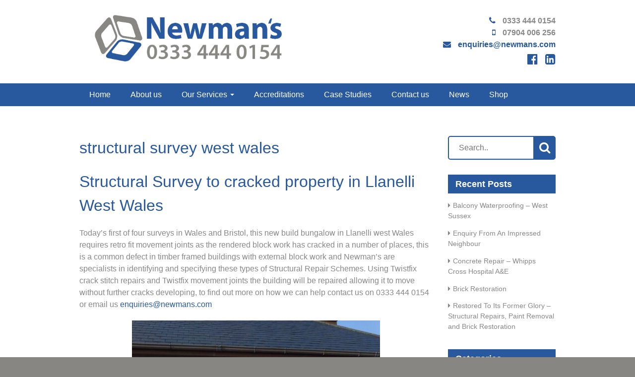

--- FILE ---
content_type: text/html; charset=UTF-8
request_url: https://newmans.com/tag/structural-survey-west-wales/
body_size: 14920
content:
<!DOCTYPE html><html dir="ltr" lang="en-GB" prefix="og: https://ogp.me/ns#"><head><script data-no-optimize="1">var litespeed_docref=sessionStorage.getItem("litespeed_docref");litespeed_docref&&(Object.defineProperty(document,"referrer",{get:function(){return litespeed_docref}}),sessionStorage.removeItem("litespeed_docref"));</script> <meta http-equiv="Content-Type" content="text/html; charset=UTF-8" /><meta charset="UTF-8" /><meta name="viewport" content="width=device-width, initial-scale=1.0, maximum-scale=1.0, user-scalable=no" /><link rel="alternate" type="application/rss+xml" title="Newman&#039;s  &#8211; Structural Repair Specialists RSS2 Feed" href="https://newmans.com/feed/" /><link rel="pingback" href="https://newmans.com/xmlrpc.php" /><link rel="shortcut icon" href="https://newmans.com/wp-content/themes/newmans/images/favicon.png" /><link rel="apple-touch-icon" href="https://newmans.com/wp-content/themes/newmans/images/apple-touch-icon.png"><link rel="apple-touch-icon" sizes="72x72" href="https://newmans.com/wp-content/themes/newmans/images/apple-touch-icon-72x72.png"><link rel="apple-touch-icon" sizes="114x114" href="https://newmans.com/wp-content/themes/newmans/images/apple-touch-icon-114x114.png"><title>structural survey west wales | Newman's - Structural Repair Specialists</title><meta name="robots" content="max-image-preview:large" /><meta name="google-site-verification" content="iIx8ydof_8Q4-WXEhX4AeuXm_kLEN4LOycv6ztg-c2A" /><link rel="canonical" href="https://newmans.com/tag/structural-survey-west-wales/" /><meta name="generator" content="All in One SEO Pro (AIOSEO) 4.9.3" /><meta property="og:locale" content="en_GB" /><meta property="og:site_name" content="Newman&#039;s  - Structural Repair Specialists" /><meta property="og:type" content="article" /><meta property="og:title" content="structural survey west wales | Newman&#039;s - Structural Repair Specialists" /><meta property="og:url" content="https://newmans.com/tag/structural-survey-west-wales/" /><meta property="og:image" content="https://newmans.com/wp-content/themes/newmans/images/logo@2x.png" /><meta property="og:image:secure_url" content="https://newmans.com/wp-content/themes/newmans/images/logo@2x.png" /><meta property="article:publisher" content="https://www.facebook.com/Newman-Building-Solutions-Limited-219566808163290/" /><meta name="twitter:card" content="summary" /><meta name="twitter:site" content="@nbsfix" /><meta name="twitter:title" content="structural survey west wales | Newman&#039;s - Structural Repair Specialists" /><meta name="twitter:image" content="https://newmans.com/wp-content/themes/newmans/images/logo@2x.png" /> <script type="application/ld+json" class="aioseo-schema">{"@context":"https:\/\/schema.org","@graph":[{"@type":"BreadcrumbList","@id":"https:\/\/newmans.com\/tag\/structural-survey-west-wales\/#breadcrumblist","itemListElement":[{"@type":"ListItem","@id":"https:\/\/newmans.com#listItem","position":1,"name":"Home","item":"https:\/\/newmans.com","nextItem":{"@type":"ListItem","@id":"https:\/\/newmans.com\/tag\/structural-survey-west-wales\/#listItem","name":"structural survey west wales"}},{"@type":"ListItem","@id":"https:\/\/newmans.com\/tag\/structural-survey-west-wales\/#listItem","position":2,"name":"structural survey west wales","previousItem":{"@type":"ListItem","@id":"https:\/\/newmans.com#listItem","name":"Home"}}]},{"@type":"CollectionPage","@id":"https:\/\/newmans.com\/tag\/structural-survey-west-wales\/#collectionpage","url":"https:\/\/newmans.com\/tag\/structural-survey-west-wales\/","name":"structural survey west wales | Newman's - Structural Repair Specialists","inLanguage":"en-GB","isPartOf":{"@id":"https:\/\/newmans.com\/#website"},"breadcrumb":{"@id":"https:\/\/newmans.com\/tag\/structural-survey-west-wales\/#breadcrumblist"}},{"@type":"Organization","@id":"https:\/\/newmans.com\/#organization","name":"Newman's","description":"Structural Repair, Stabilisation and Restoration Specialists","url":"https:\/\/newmans.com\/","email":"enquiries@newmans.com","telephone":"+443334440154","logo":{"@type":"ImageObject","url":"https:\/\/newmans.com\/wp-content\/themes\/newmans\/images\/logo@2x.png","@id":"https:\/\/newmans.com\/tag\/structural-survey-west-wales\/#organizationLogo"},"image":{"@id":"https:\/\/newmans.com\/tag\/structural-survey-west-wales\/#organizationLogo"},"sameAs":["https:\/\/www.facebook.com\/Newman-Building-Solutions-Limited-219566808163290\/","https:\/\/www.twitter.com\/@nbsfix","https:\/\/www.instagram.com\/newmans_nbs\/","https:\/\/uk.linkedin.com\/in\/newmanbuildingsolutions"],"address":{"@id":"https:\/\/newmans.com\/#postaladdress","@type":"PostalAddress","streetAddress":"2 Oakland Dr,","postalCode":"TA12 6HP","addressLocality":"Martock","addressCountry":"GB"}},{"@type":"WebSite","@id":"https:\/\/newmans.com\/#website","url":"https:\/\/newmans.com\/","name":"Newman's Structural Repair","alternateName":"Newman's","description":"Structural Repair, Stabilisation and Restoration Specialists","inLanguage":"en-GB","publisher":{"@id":"https:\/\/newmans.com\/#organization"}}]}</script>  <script data-cfasync="false" data-pagespeed-no-defer>var gtm4wp_datalayer_name = "dataLayer";
	var dataLayer = dataLayer || [];</script> <script type='application/javascript'  id='pys-version-script'>console.log('PixelYourSite Free version 11.1.5.2');</script> <link rel='dns-prefetch' href='//code.jquery.com' /><link rel='dns-prefetch' href='//maps.googleapis.com' />
 <script src="//www.googletagmanager.com/gtag/js?id=G-Z16J854G30"  data-cfasync="false" data-wpfc-render="false" type="text/javascript" async></script> <script data-cfasync="false" data-wpfc-render="false" type="text/javascript">var mi_version = '9.11.1';
				var mi_track_user = true;
				var mi_no_track_reason = '';
								var MonsterInsightsDefaultLocations = {"page_location":"https:\/\/newmans.com\/tag\/structural-survey-west-wales\/"};
								if ( typeof MonsterInsightsPrivacyGuardFilter === 'function' ) {
					var MonsterInsightsLocations = (typeof MonsterInsightsExcludeQuery === 'object') ? MonsterInsightsPrivacyGuardFilter( MonsterInsightsExcludeQuery ) : MonsterInsightsPrivacyGuardFilter( MonsterInsightsDefaultLocations );
				} else {
					var MonsterInsightsLocations = (typeof MonsterInsightsExcludeQuery === 'object') ? MonsterInsightsExcludeQuery : MonsterInsightsDefaultLocations;
				}

								var disableStrs = [
										'ga-disable-G-Z16J854G30',
									];

				/* Function to detect opted out users */
				function __gtagTrackerIsOptedOut() {
					for (var index = 0; index < disableStrs.length; index++) {
						if (document.cookie.indexOf(disableStrs[index] + '=true') > -1) {
							return true;
						}
					}

					return false;
				}

				/* Disable tracking if the opt-out cookie exists. */
				if (__gtagTrackerIsOptedOut()) {
					for (var index = 0; index < disableStrs.length; index++) {
						window[disableStrs[index]] = true;
					}
				}

				/* Opt-out function */
				function __gtagTrackerOptout() {
					for (var index = 0; index < disableStrs.length; index++) {
						document.cookie = disableStrs[index] + '=true; expires=Thu, 31 Dec 2099 23:59:59 UTC; path=/';
						window[disableStrs[index]] = true;
					}
				}

				if ('undefined' === typeof gaOptout) {
					function gaOptout() {
						__gtagTrackerOptout();
					}
				}
								window.dataLayer = window.dataLayer || [];

				window.MonsterInsightsDualTracker = {
					helpers: {},
					trackers: {},
				};
				if (mi_track_user) {
					function __gtagDataLayer() {
						dataLayer.push(arguments);
					}

					function __gtagTracker(type, name, parameters) {
						if (!parameters) {
							parameters = {};
						}

						if (parameters.send_to) {
							__gtagDataLayer.apply(null, arguments);
							return;
						}

						if (type === 'event') {
														parameters.send_to = monsterinsights_frontend.v4_id;
							var hookName = name;
							if (typeof parameters['event_category'] !== 'undefined') {
								hookName = parameters['event_category'] + ':' + name;
							}

							if (typeof MonsterInsightsDualTracker.trackers[hookName] !== 'undefined') {
								MonsterInsightsDualTracker.trackers[hookName](parameters);
							} else {
								__gtagDataLayer('event', name, parameters);
							}
							
						} else {
							__gtagDataLayer.apply(null, arguments);
						}
					}

					__gtagTracker('js', new Date());
					__gtagTracker('set', {
						'developer_id.dZGIzZG': true,
											});
					if ( MonsterInsightsLocations.page_location ) {
						__gtagTracker('set', MonsterInsightsLocations);
					}
										__gtagTracker('config', 'G-Z16J854G30', {"forceSSL":"true"} );
										window.gtag = __gtagTracker;										(function () {
						/* https://developers.google.com/analytics/devguides/collection/analyticsjs/ */
						/* ga and __gaTracker compatibility shim. */
						var noopfn = function () {
							return null;
						};
						var newtracker = function () {
							return new Tracker();
						};
						var Tracker = function () {
							return null;
						};
						var p = Tracker.prototype;
						p.get = noopfn;
						p.set = noopfn;
						p.send = function () {
							var args = Array.prototype.slice.call(arguments);
							args.unshift('send');
							__gaTracker.apply(null, args);
						};
						var __gaTracker = function () {
							var len = arguments.length;
							if (len === 0) {
								return;
							}
							var f = arguments[len - 1];
							if (typeof f !== 'object' || f === null || typeof f.hitCallback !== 'function') {
								if ('send' === arguments[0]) {
									var hitConverted, hitObject = false, action;
									if ('event' === arguments[1]) {
										if ('undefined' !== typeof arguments[3]) {
											hitObject = {
												'eventAction': arguments[3],
												'eventCategory': arguments[2],
												'eventLabel': arguments[4],
												'value': arguments[5] ? arguments[5] : 1,
											}
										}
									}
									if ('pageview' === arguments[1]) {
										if ('undefined' !== typeof arguments[2]) {
											hitObject = {
												'eventAction': 'page_view',
												'page_path': arguments[2],
											}
										}
									}
									if (typeof arguments[2] === 'object') {
										hitObject = arguments[2];
									}
									if (typeof arguments[5] === 'object') {
										Object.assign(hitObject, arguments[5]);
									}
									if ('undefined' !== typeof arguments[1].hitType) {
										hitObject = arguments[1];
										if ('pageview' === hitObject.hitType) {
											hitObject.eventAction = 'page_view';
										}
									}
									if (hitObject) {
										action = 'timing' === arguments[1].hitType ? 'timing_complete' : hitObject.eventAction;
										hitConverted = mapArgs(hitObject);
										__gtagTracker('event', action, hitConverted);
									}
								}
								return;
							}

							function mapArgs(args) {
								var arg, hit = {};
								var gaMap = {
									'eventCategory': 'event_category',
									'eventAction': 'event_action',
									'eventLabel': 'event_label',
									'eventValue': 'event_value',
									'nonInteraction': 'non_interaction',
									'timingCategory': 'event_category',
									'timingVar': 'name',
									'timingValue': 'value',
									'timingLabel': 'event_label',
									'page': 'page_path',
									'location': 'page_location',
									'title': 'page_title',
									'referrer' : 'page_referrer',
								};
								for (arg in args) {
																		if (!(!args.hasOwnProperty(arg) || !gaMap.hasOwnProperty(arg))) {
										hit[gaMap[arg]] = args[arg];
									} else {
										hit[arg] = args[arg];
									}
								}
								return hit;
							}

							try {
								f.hitCallback();
							} catch (ex) {
							}
						};
						__gaTracker.create = newtracker;
						__gaTracker.getByName = newtracker;
						__gaTracker.getAll = function () {
							return [];
						};
						__gaTracker.remove = noopfn;
						__gaTracker.loaded = true;
						window['__gaTracker'] = __gaTracker;
					})();
									} else {
										console.log("");
					(function () {
						function __gtagTracker() {
							return null;
						}

						window['__gtagTracker'] = __gtagTracker;
						window['gtag'] = __gtagTracker;
					})();
									}</script> <style id='wp-img-auto-sizes-contain-inline-css' type='text/css'>img:is([sizes=auto i],[sizes^="auto," i]){contain-intrinsic-size:3000px 1500px}
/*# sourceURL=wp-img-auto-sizes-contain-inline-css */</style><link data-optimized="2" rel="stylesheet" href="https://newmans.com/wp-content/litespeed/css/9541487055723a955fc941ab83b0ef7b.css?ver=8009b" /><style id='global-styles-inline-css' type='text/css'>:root{--wp--preset--aspect-ratio--square: 1;--wp--preset--aspect-ratio--4-3: 4/3;--wp--preset--aspect-ratio--3-4: 3/4;--wp--preset--aspect-ratio--3-2: 3/2;--wp--preset--aspect-ratio--2-3: 2/3;--wp--preset--aspect-ratio--16-9: 16/9;--wp--preset--aspect-ratio--9-16: 9/16;--wp--preset--color--black: #000000;--wp--preset--color--cyan-bluish-gray: #abb8c3;--wp--preset--color--white: #ffffff;--wp--preset--color--pale-pink: #f78da7;--wp--preset--color--vivid-red: #cf2e2e;--wp--preset--color--luminous-vivid-orange: #ff6900;--wp--preset--color--luminous-vivid-amber: #fcb900;--wp--preset--color--light-green-cyan: #7bdcb5;--wp--preset--color--vivid-green-cyan: #00d084;--wp--preset--color--pale-cyan-blue: #8ed1fc;--wp--preset--color--vivid-cyan-blue: #0693e3;--wp--preset--color--vivid-purple: #9b51e0;--wp--preset--gradient--vivid-cyan-blue-to-vivid-purple: linear-gradient(135deg,rgb(6,147,227) 0%,rgb(155,81,224) 100%);--wp--preset--gradient--light-green-cyan-to-vivid-green-cyan: linear-gradient(135deg,rgb(122,220,180) 0%,rgb(0,208,130) 100%);--wp--preset--gradient--luminous-vivid-amber-to-luminous-vivid-orange: linear-gradient(135deg,rgb(252,185,0) 0%,rgb(255,105,0) 100%);--wp--preset--gradient--luminous-vivid-orange-to-vivid-red: linear-gradient(135deg,rgb(255,105,0) 0%,rgb(207,46,46) 100%);--wp--preset--gradient--very-light-gray-to-cyan-bluish-gray: linear-gradient(135deg,rgb(238,238,238) 0%,rgb(169,184,195) 100%);--wp--preset--gradient--cool-to-warm-spectrum: linear-gradient(135deg,rgb(74,234,220) 0%,rgb(151,120,209) 20%,rgb(207,42,186) 40%,rgb(238,44,130) 60%,rgb(251,105,98) 80%,rgb(254,248,76) 100%);--wp--preset--gradient--blush-light-purple: linear-gradient(135deg,rgb(255,206,236) 0%,rgb(152,150,240) 100%);--wp--preset--gradient--blush-bordeaux: linear-gradient(135deg,rgb(254,205,165) 0%,rgb(254,45,45) 50%,rgb(107,0,62) 100%);--wp--preset--gradient--luminous-dusk: linear-gradient(135deg,rgb(255,203,112) 0%,rgb(199,81,192) 50%,rgb(65,88,208) 100%);--wp--preset--gradient--pale-ocean: linear-gradient(135deg,rgb(255,245,203) 0%,rgb(182,227,212) 50%,rgb(51,167,181) 100%);--wp--preset--gradient--electric-grass: linear-gradient(135deg,rgb(202,248,128) 0%,rgb(113,206,126) 100%);--wp--preset--gradient--midnight: linear-gradient(135deg,rgb(2,3,129) 0%,rgb(40,116,252) 100%);--wp--preset--font-size--small: 13px;--wp--preset--font-size--medium: 20px;--wp--preset--font-size--large: 36px;--wp--preset--font-size--x-large: 42px;--wp--preset--spacing--20: 0.44rem;--wp--preset--spacing--30: 0.67rem;--wp--preset--spacing--40: 1rem;--wp--preset--spacing--50: 1.5rem;--wp--preset--spacing--60: 2.25rem;--wp--preset--spacing--70: 3.38rem;--wp--preset--spacing--80: 5.06rem;--wp--preset--shadow--natural: 6px 6px 9px rgba(0, 0, 0, 0.2);--wp--preset--shadow--deep: 12px 12px 50px rgba(0, 0, 0, 0.4);--wp--preset--shadow--sharp: 6px 6px 0px rgba(0, 0, 0, 0.2);--wp--preset--shadow--outlined: 6px 6px 0px -3px rgb(255, 255, 255), 6px 6px rgb(0, 0, 0);--wp--preset--shadow--crisp: 6px 6px 0px rgb(0, 0, 0);}:where(.is-layout-flex){gap: 0.5em;}:where(.is-layout-grid){gap: 0.5em;}body .is-layout-flex{display: flex;}.is-layout-flex{flex-wrap: wrap;align-items: center;}.is-layout-flex > :is(*, div){margin: 0;}body .is-layout-grid{display: grid;}.is-layout-grid > :is(*, div){margin: 0;}:where(.wp-block-columns.is-layout-flex){gap: 2em;}:where(.wp-block-columns.is-layout-grid){gap: 2em;}:where(.wp-block-post-template.is-layout-flex){gap: 1.25em;}:where(.wp-block-post-template.is-layout-grid){gap: 1.25em;}.has-black-color{color: var(--wp--preset--color--black) !important;}.has-cyan-bluish-gray-color{color: var(--wp--preset--color--cyan-bluish-gray) !important;}.has-white-color{color: var(--wp--preset--color--white) !important;}.has-pale-pink-color{color: var(--wp--preset--color--pale-pink) !important;}.has-vivid-red-color{color: var(--wp--preset--color--vivid-red) !important;}.has-luminous-vivid-orange-color{color: var(--wp--preset--color--luminous-vivid-orange) !important;}.has-luminous-vivid-amber-color{color: var(--wp--preset--color--luminous-vivid-amber) !important;}.has-light-green-cyan-color{color: var(--wp--preset--color--light-green-cyan) !important;}.has-vivid-green-cyan-color{color: var(--wp--preset--color--vivid-green-cyan) !important;}.has-pale-cyan-blue-color{color: var(--wp--preset--color--pale-cyan-blue) !important;}.has-vivid-cyan-blue-color{color: var(--wp--preset--color--vivid-cyan-blue) !important;}.has-vivid-purple-color{color: var(--wp--preset--color--vivid-purple) !important;}.has-black-background-color{background-color: var(--wp--preset--color--black) !important;}.has-cyan-bluish-gray-background-color{background-color: var(--wp--preset--color--cyan-bluish-gray) !important;}.has-white-background-color{background-color: var(--wp--preset--color--white) !important;}.has-pale-pink-background-color{background-color: var(--wp--preset--color--pale-pink) !important;}.has-vivid-red-background-color{background-color: var(--wp--preset--color--vivid-red) !important;}.has-luminous-vivid-orange-background-color{background-color: var(--wp--preset--color--luminous-vivid-orange) !important;}.has-luminous-vivid-amber-background-color{background-color: var(--wp--preset--color--luminous-vivid-amber) !important;}.has-light-green-cyan-background-color{background-color: var(--wp--preset--color--light-green-cyan) !important;}.has-vivid-green-cyan-background-color{background-color: var(--wp--preset--color--vivid-green-cyan) !important;}.has-pale-cyan-blue-background-color{background-color: var(--wp--preset--color--pale-cyan-blue) !important;}.has-vivid-cyan-blue-background-color{background-color: var(--wp--preset--color--vivid-cyan-blue) !important;}.has-vivid-purple-background-color{background-color: var(--wp--preset--color--vivid-purple) !important;}.has-black-border-color{border-color: var(--wp--preset--color--black) !important;}.has-cyan-bluish-gray-border-color{border-color: var(--wp--preset--color--cyan-bluish-gray) !important;}.has-white-border-color{border-color: var(--wp--preset--color--white) !important;}.has-pale-pink-border-color{border-color: var(--wp--preset--color--pale-pink) !important;}.has-vivid-red-border-color{border-color: var(--wp--preset--color--vivid-red) !important;}.has-luminous-vivid-orange-border-color{border-color: var(--wp--preset--color--luminous-vivid-orange) !important;}.has-luminous-vivid-amber-border-color{border-color: var(--wp--preset--color--luminous-vivid-amber) !important;}.has-light-green-cyan-border-color{border-color: var(--wp--preset--color--light-green-cyan) !important;}.has-vivid-green-cyan-border-color{border-color: var(--wp--preset--color--vivid-green-cyan) !important;}.has-pale-cyan-blue-border-color{border-color: var(--wp--preset--color--pale-cyan-blue) !important;}.has-vivid-cyan-blue-border-color{border-color: var(--wp--preset--color--vivid-cyan-blue) !important;}.has-vivid-purple-border-color{border-color: var(--wp--preset--color--vivid-purple) !important;}.has-vivid-cyan-blue-to-vivid-purple-gradient-background{background: var(--wp--preset--gradient--vivid-cyan-blue-to-vivid-purple) !important;}.has-light-green-cyan-to-vivid-green-cyan-gradient-background{background: var(--wp--preset--gradient--light-green-cyan-to-vivid-green-cyan) !important;}.has-luminous-vivid-amber-to-luminous-vivid-orange-gradient-background{background: var(--wp--preset--gradient--luminous-vivid-amber-to-luminous-vivid-orange) !important;}.has-luminous-vivid-orange-to-vivid-red-gradient-background{background: var(--wp--preset--gradient--luminous-vivid-orange-to-vivid-red) !important;}.has-very-light-gray-to-cyan-bluish-gray-gradient-background{background: var(--wp--preset--gradient--very-light-gray-to-cyan-bluish-gray) !important;}.has-cool-to-warm-spectrum-gradient-background{background: var(--wp--preset--gradient--cool-to-warm-spectrum) !important;}.has-blush-light-purple-gradient-background{background: var(--wp--preset--gradient--blush-light-purple) !important;}.has-blush-bordeaux-gradient-background{background: var(--wp--preset--gradient--blush-bordeaux) !important;}.has-luminous-dusk-gradient-background{background: var(--wp--preset--gradient--luminous-dusk) !important;}.has-pale-ocean-gradient-background{background: var(--wp--preset--gradient--pale-ocean) !important;}.has-electric-grass-gradient-background{background: var(--wp--preset--gradient--electric-grass) !important;}.has-midnight-gradient-background{background: var(--wp--preset--gradient--midnight) !important;}.has-small-font-size{font-size: var(--wp--preset--font-size--small) !important;}.has-medium-font-size{font-size: var(--wp--preset--font-size--medium) !important;}.has-large-font-size{font-size: var(--wp--preset--font-size--large) !important;}.has-x-large-font-size{font-size: var(--wp--preset--font-size--x-large) !important;}
/*# sourceURL=global-styles-inline-css */</style><style id='classic-theme-styles-inline-css' type='text/css'>/*! This file is auto-generated */
.wp-block-button__link{color:#fff;background-color:#32373c;border-radius:9999px;box-shadow:none;text-decoration:none;padding:calc(.667em + 2px) calc(1.333em + 2px);font-size:1.125em}.wp-block-file__button{background:#32373c;color:#fff;text-decoration:none}
/*# sourceURL=/wp-includes/css/classic-themes.min.css */</style> <script type="litespeed/javascript" data-src="//code.jquery.com/jquery-2.2.4.min.js?ver=1.11.1" id="jquery-js"></script> <script id="file_uploads_nfpluginsettings-js-extra" type="litespeed/javascript">var params={"clearLogRestUrl":"https://newmans.com/wp-json/nf-file-uploads/debug-log/delete-all","clearLogButtonId":"file_uploads_clear_debug_logger","downloadLogRestUrl":"https://newmans.com/wp-json/nf-file-uploads/debug-log/get-all","downloadLogButtonId":"file_uploads_download_debug_logger"}</script> <script type="litespeed/javascript" data-src="https://newmans.com/wp-content/plugins/google-analytics-for-wordpress/assets/js/frontend-gtag.min.js" id="monsterinsights-frontend-script-js" data-wp-strategy="async"></script> <script data-cfasync="false" data-wpfc-render="false" type="text/javascript" id='monsterinsights-frontend-script-js-extra'>/*  */
var monsterinsights_frontend = {"js_events_tracking":"true","download_extensions":"doc,pdf,ppt,zip,xls,docx,pptx,xlsx","inbound_paths":"[]","home_url":"https:\/\/newmans.com","hash_tracking":"false","v4_id":"G-Z16J854G30"};/*  */</script> <script id="topbar_frontjs-js-extra" type="litespeed/javascript">var tpbr_settings={"fixed":"fixed","user_who":"notloggedin","guests_or_users":"all","message":"\u003Cstrong\u003EPLEASE NOTE\u003C/strong\u003E, although we are not out and about surveying, we are still diagnosing issues via video calls and photographs and, if necessary, will site survey when possible. \u003C/br\u003EPlease stay safe and look after yourselves.","status":"inactive","yn_button":"nobutton","color":"#600000","button_text":"","button_url":"","button_behavior":"","is_admin_bar":"no","detect_sticky":""}</script> <script id="pys-js-extra" type="litespeed/javascript">var pysOptions={"staticEvents":{"facebook":{"init_event":[{"delay":0,"type":"static","ajaxFire":!1,"name":"PageView","pixelIds":["1630849030516498"],"eventID":"21526032-e11b-407e-8dea-427207939661","params":{"page_title":"structural survey west wales","post_type":"tag","post_id":101,"plugin":"PixelYourSite","user_role":"guest","event_url":"newmans.com/tag/structural-survey-west-wales/"},"e_id":"init_event","ids":[],"hasTimeWindow":!1,"timeWindow":0,"woo_order":"","edd_order":""}]}},"dynamicEvents":[],"triggerEvents":[],"triggerEventTypes":[],"facebook":{"pixelIds":["1630849030516498"],"advancedMatching":[],"advancedMatchingEnabled":!1,"removeMetadata":!1,"wooVariableAsSimple":!1,"serverApiEnabled":!1,"wooCRSendFromServer":!1,"send_external_id":null,"enabled_medical":!1,"do_not_track_medical_param":["event_url","post_title","page_title","landing_page","content_name","categories","category_name","tags"],"meta_ldu":!1},"debug":"","siteUrl":"https://newmans.com","ajaxUrl":"https://newmans.com/wp-admin/admin-ajax.php","ajax_event":"f961245343","enable_remove_download_url_param":"1","cookie_duration":"7","last_visit_duration":"60","enable_success_send_form":"","ajaxForServerEvent":"1","ajaxForServerStaticEvent":"1","useSendBeacon":"1","send_external_id":"1","external_id_expire":"180","track_cookie_for_subdomains":"1","google_consent_mode":"1","gdpr":{"ajax_enabled":!1,"all_disabled_by_api":!1,"facebook_disabled_by_api":!1,"analytics_disabled_by_api":!1,"google_ads_disabled_by_api":!1,"pinterest_disabled_by_api":!1,"bing_disabled_by_api":!1,"reddit_disabled_by_api":!1,"externalID_disabled_by_api":!1,"facebook_prior_consent_enabled":!1,"analytics_prior_consent_enabled":!0,"google_ads_prior_consent_enabled":null,"pinterest_prior_consent_enabled":!0,"bing_prior_consent_enabled":!0,"cookiebot_integration_enabled":!1,"cookiebot_facebook_consent_category":"marketing","cookiebot_analytics_consent_category":"statistics","cookiebot_tiktok_consent_category":"marketing","cookiebot_google_ads_consent_category":"marketing","cookiebot_pinterest_consent_category":"marketing","cookiebot_bing_consent_category":"marketing","consent_magic_integration_enabled":!1,"real_cookie_banner_integration_enabled":!1,"cookie_notice_integration_enabled":!1,"cookie_law_info_integration_enabled":!1,"analytics_storage":{"enabled":!0,"value":"granted","filter":!1},"ad_storage":{"enabled":!0,"value":"granted","filter":!1},"ad_user_data":{"enabled":!0,"value":"granted","filter":!1},"ad_personalization":{"enabled":!0,"value":"granted","filter":!1}},"cookie":{"disabled_all_cookie":!1,"disabled_start_session_cookie":!1,"disabled_advanced_form_data_cookie":!1,"disabled_landing_page_cookie":!1,"disabled_first_visit_cookie":!1,"disabled_trafficsource_cookie":!1,"disabled_utmTerms_cookie":!1,"disabled_utmId_cookie":!1},"tracking_analytics":{"TrafficSource":"direct","TrafficLanding":"undefined","TrafficUtms":[],"TrafficUtmsId":[]},"GATags":{"ga_datalayer_type":"default","ga_datalayer_name":"dataLayerPYS"},"woo":{"enabled":!1},"edd":{"enabled":!1},"cache_bypass":"1770093109"}</script> <link rel="https://api.w.org/" href="https://newmans.com/wp-json/" /><link rel="alternate" title="JSON" type="application/json" href="https://newmans.com/wp-json/wp/v2/tags/101" /><link rel="EditURI" type="application/rsd+xml" title="RSD" href="https://newmans.com/xmlrpc.php?rsd" /> <script charset="UTF-8" type="litespeed/javascript" data-src="//cdn.cookie-script.com/s/4da5043b876513800d0010af2cb14be8.js"></script>  <script async src=https://www.googletagmanager.com/gtag/js?id=AW-16481628085></script> <script type="litespeed/javascript">window.dataLayer=window.dataLayer||[];function gtag(){dataLayer.push(arguments)}
gtag('js',new Date());gtag('config','AW-16481628085')</script> 
 <script data-cfasync="false" data-pagespeed-no-defer type="text/javascript">var dataLayer_content = {"pagePostType":"post","pagePostType2":"tag-post"};
	dataLayer.push( dataLayer_content );</script> <script data-cfasync="false" data-pagespeed-no-defer type="text/javascript">(function(w,d,s,l,i){w[l]=w[l]||[];w[l].push({'gtm.start':
new Date().getTime(),event:'gtm.js'});var f=d.getElementsByTagName(s)[0],
j=d.createElement(s),dl=l!='dataLayer'?'&l='+l:'';j.async=true;j.src=
'//www.googletagmanager.com/gtm.js?id='+i+dl;f.parentNode.insertBefore(j,f);
})(window,document,'script','dataLayer','GTM-5C4443');</script> 
<!--[if lt IE 9]> <script src="https://oss.maxcdn.com/libs/html5shiv/3.7.0/html5shiv.js"></script> <script src="https://oss.maxcdn.com/libs/respond.js/1.3.0/respond.min.js"></script> <![endif]-->
 <script type="litespeed/javascript">(function(h,o,t,j,a,r){h.hj=h.hj||function(){(h.hj.q=h.hj.q||[]).push(arguments)};h._hjSettings={hjid:978774,hjsv:6};a=o.getElementsByTagName('head')[0];r=o.createElement('script');r.async=1;r.src=t+h._hjSettings.hjid+j+h._hjSettings.hjsv;a.appendChild(r)})(window,document,'https://static.hotjar.com/c/hotjar-','.js?sv=')</script> </head><body class="archive tag tag-structural-survey-west-wales tag-101 wp-theme-newmans"><div id="offcanvas"><nav class="main-nav"><ul id="menu-main-navigation" class="navbar"><li id="menu-item-144" class="menu-item menu-item-type-post_type menu-item-object-page menu-item-home menu-item-144"><a title="Home" href="https://newmans.com/">Home</a></li><li id="menu-item-145" class="menu-item menu-item-type-post_type menu-item-object-page menu-item-145"><a title="About us" href="https://newmans.com/about-us/">About us</a></li><li id="menu-item-2890" class="menu-item menu-item-type-custom menu-item-object-custom menu-item-has-children menu-item-2890 dropdown"><a title="Our Services" href="#" data-toggle="dropdown" class="dropdown-toggle">Our Services <span class="caret"></span></a><ul role="menu" class=" dropdown-menu"><li id="menu-item-2233" class="menu-item menu-item-type-post_type menu-item-object-page menu-item-has-children menu-item-2233 dropdown"><a title="Building and Structural Repairs" href="https://newmans.com/services/building-structural-repairs/">Building and Structural Repairs</a><ul role="menu" class=" dropdown-menu"><li id="menu-item-2234" class="menu-item menu-item-type-post_type menu-item-object-page menu-item-2234"><a title="Bed Joint Reinforcement &amp; Crack Repair" href="https://newmans.com/services/building-structural-repairs/bed-joint-reinforcement/">Bed Joint Reinforcement &#038; Crack Repair</a></li><li id="menu-item-2241" class="menu-item menu-item-type-post_type menu-item-object-page menu-item-2241"><a title="Wall Tie Replacement" href="https://newmans.com/services/building-structural-repairs/wall-tie-replacement/">Wall Tie Replacement</a></li><li id="menu-item-2239" class="menu-item menu-item-type-post_type menu-item-object-page menu-item-2239"><a title="Lintel Repair" href="https://newmans.com/services/building-structural-repairs/lintel-repair/">Lintel Repair</a></li><li id="menu-item-2238" class="menu-item menu-item-type-post_type menu-item-object-page menu-item-2238"><a title="Lateral Restraint For Bowing Walls" href="https://newmans.com/services/building-structural-repairs/lateral-restraint/">Lateral Restraint For Bowing Walls</a></li><li id="menu-item-2240" class="menu-item menu-item-type-post_type menu-item-object-page menu-item-2240"><a title="Movement Joints" href="https://newmans.com/services/building-structural-repairs/movement-joints/">Movement Joints</a></li><li id="menu-item-2235" class="menu-item menu-item-type-post_type menu-item-object-page menu-item-2235"><a title="Boundary &amp; Retaining Wall Repairs" href="https://newmans.com/services/building-structural-repairs/retaining-boundary-wall-repairs/">Boundary &#038; Retaining Wall Repairs</a></li><li id="menu-item-2236" class="menu-item menu-item-type-post_type menu-item-object-page menu-item-2236"><a title="Cementitious Sock Anchors" href="https://newmans.com/services/building-structural-repairs/cementitious-sock-anchors/">Cementitious Sock Anchors</a></li><li id="menu-item-2237" class="menu-item menu-item-type-post_type menu-item-object-page menu-item-2237"><a title="Foundation Repairs" href="https://newmans.com/services/building-structural-repairs/foundation-repairs/">Foundation Repairs</a></li></ul></li><li id="menu-item-2253" class="menu-item menu-item-type-post_type menu-item-object-page menu-item-has-children menu-item-2253 dropdown"><a title="Walkway, Step &#038; Balcony Repair" href="https://newmans.com/services/balcony-and-walkway-repairs/">Walkway, Step &#038; Balcony Repair</a><ul role="menu" class=" dropdown-menu"><li id="menu-item-2230" class="menu-item menu-item-type-post_type menu-item-object-page menu-item-2230"><a title="Balcony, Walkway &#038; Step Waterproofing" href="https://newmans.com/services/balcony-and-walkway-repairs/balcony-walkway-waterproofing/">Balcony, Walkway &#038; Step Waterproofing</a></li></ul></li><li id="menu-item-2245" class="menu-item menu-item-type-post_type menu-item-object-page menu-item-has-children menu-item-2245 dropdown"><a title="Repairing Walls &amp; Brick Tinting" href="https://newmans.com/services/facade-maintenance/">Repairing Walls &#038; Brick Tinting</a><ul role="menu" class=" dropdown-menu"><li id="menu-item-2232" class="menu-item menu-item-type-post_type menu-item-object-page menu-item-2232"><a title="Brick Tinting &#038; Restoration" href="https://newmans.com/services/facade-maintenance/brick-tinting/">Brick Tinting &#038; Restoration</a></li><li id="menu-item-2231" class="menu-item menu-item-type-post_type menu-item-object-page menu-item-2231"><a title="Brick &amp; Stone Cleaning" href="https://newmans.com/services/facade-maintenance/facade-cleaning/">Brick &#038; Stone Cleaning</a></li></ul></li><li id="menu-item-2242" class="menu-item menu-item-type-post_type menu-item-object-page menu-item-2242"><a title="Concrete Repair Solutions" href="https://newmans.com/services/concrete-repair-solutions/">Concrete Repair Solutions</a></li><li id="menu-item-2249" class="menu-item menu-item-type-post_type menu-item-object-page menu-item-has-children menu-item-2249 dropdown"><a title="Property Surveys" href="https://newmans.com/services/property-surveys/">Property Surveys</a><ul role="menu" class=" dropdown-menu"><li id="menu-item-2251" class="menu-item menu-item-type-post_type menu-item-object-page menu-item-2251"><a title="Structural Survey (Structure Only Report)" href="https://newmans.com/services/property-surveys/structure-only-report/">Structural Survey (Structure Only Report)</a></li><li id="menu-item-2254" class="menu-item menu-item-type-post_type menu-item-object-page menu-item-2254"><a title="Wall Tie Survey" href="https://newmans.com/services/property-surveys/wall-tie-survey/">Wall Tie Survey</a></li></ul></li><li id="menu-item-5231" class="menu-item menu-item-type-post_type menu-item-object-page menu-item-5231"><a title="Quick Estimate Form" href="https://newmans.com/services/quick-quote/">Quick Estimate Form</a></li><li id="menu-item-6919" class="menu-item menu-item-type-custom menu-item-object-custom menu-item-6919"><a title="Shop at Steadfast" href="https://steadfastspl.com/shop/">Shop at Steadfast</a></li></ul></li><li id="menu-item-148" class="menu-item menu-item-type-post_type menu-item-object-page menu-item-148"><a title="Accreditations" href="https://newmans.com/accreditations/">Accreditations</a></li><li id="menu-item-225" class="menu-item menu-item-type-custom menu-item-object-custom menu-item-225"><a title="Case Studies" href="https://newmans.com/case-studies">Case Studies</a></li><li id="menu-item-149" class="menu-item menu-item-type-post_type menu-item-object-page menu-item-149"><a title="Contact us" href="https://newmans.com/contact-us/">Contact us</a></li><li id="menu-item-150" class="menu-item menu-item-type-post_type menu-item-object-page current_page_parent menu-item-150"><a title="News" href="https://newmans.com/news/">News</a></li><li id="menu-item-6917" class="menu-item menu-item-type-custom menu-item-object-custom menu-item-6917"><a title="Shop" href="https://steadfastspl.com/shop/">Shop</a></li></ul></nav></div><section id="bar">
<a href="https://newmans.com" class="logo-mini"></a>
<button type="button" class="navbar-toggle collapsed">
<span class="sr-only">Toggle navigation</span>
<span class="icon-bar"></span>
<span class="icon-bar"></span>
<span class="icon-bar"></span>
</button></section><div id="canvas"><header><div class="container"><div class="row"><div class="col-md-6 col-lg-8">
<a href="https://newmans.com" class="logo"></a></div><div class="col-md-6 col-lg-4"><div class="contact-details"><p><i class="fa fa-phone" aria-hidden="true"></i> <tel>0333 444 0154</tel><br />
<i class="fa fa-mobile" aria-hidden="true"></i> <tel>07904 006 256</tel><br />
<i class="fa fa-envelope" aria-hidden="true"></i> <a href="mailto:enquiries@newmans.com">enquiries@newmans.com</a></div><div class="social"><div class="social">
<a href="http://www.facebook.com/Newman-Building-Solutions-Limited-219566808163290/"><i class="fa fa-facebook-official" aria-hidden="true"></i></a>
<a href="http://uk.linkedin.com/in/newmanbuildingsolutions"><i class="fa fa-linkedin-square" aria-hidden="true"></i></a></div></div></div></div></header><nav class="main-nav"><div class="container"><div class="navbar-wrap"><ul id="menu-main-navigation-1" class="navbar"><li class="menu-item menu-item-type-post_type menu-item-object-page menu-item-home menu-item-144"><a title="Home" href="https://newmans.com/">Home</a></li><li class="menu-item menu-item-type-post_type menu-item-object-page menu-item-145"><a title="About us" href="https://newmans.com/about-us/">About us</a></li><li class="menu-item menu-item-type-custom menu-item-object-custom menu-item-has-children menu-item-2890 dropdown"><a title="Our Services" href="#" data-toggle="dropdown" class="dropdown-toggle">Our Services <span class="caret"></span></a><ul role="menu" class=" dropdown-menu"><li class="menu-item menu-item-type-post_type menu-item-object-page menu-item-has-children menu-item-2233 dropdown"><a title="Building and Structural Repairs" href="https://newmans.com/services/building-structural-repairs/">Building and Structural Repairs</a><ul role="menu" class=" dropdown-menu"><li class="menu-item menu-item-type-post_type menu-item-object-page menu-item-2234"><a title="Bed Joint Reinforcement &amp; Crack Repair" href="https://newmans.com/services/building-structural-repairs/bed-joint-reinforcement/">Bed Joint Reinforcement &#038; Crack Repair</a></li><li class="menu-item menu-item-type-post_type menu-item-object-page menu-item-2241"><a title="Wall Tie Replacement" href="https://newmans.com/services/building-structural-repairs/wall-tie-replacement/">Wall Tie Replacement</a></li><li class="menu-item menu-item-type-post_type menu-item-object-page menu-item-2239"><a title="Lintel Repair" href="https://newmans.com/services/building-structural-repairs/lintel-repair/">Lintel Repair</a></li><li class="menu-item menu-item-type-post_type menu-item-object-page menu-item-2238"><a title="Lateral Restraint For Bowing Walls" href="https://newmans.com/services/building-structural-repairs/lateral-restraint/">Lateral Restraint For Bowing Walls</a></li><li class="menu-item menu-item-type-post_type menu-item-object-page menu-item-2240"><a title="Movement Joints" href="https://newmans.com/services/building-structural-repairs/movement-joints/">Movement Joints</a></li><li class="menu-item menu-item-type-post_type menu-item-object-page menu-item-2235"><a title="Boundary &amp; Retaining Wall Repairs" href="https://newmans.com/services/building-structural-repairs/retaining-boundary-wall-repairs/">Boundary &#038; Retaining Wall Repairs</a></li><li class="menu-item menu-item-type-post_type menu-item-object-page menu-item-2236"><a title="Cementitious Sock Anchors" href="https://newmans.com/services/building-structural-repairs/cementitious-sock-anchors/">Cementitious Sock Anchors</a></li><li class="menu-item menu-item-type-post_type menu-item-object-page menu-item-2237"><a title="Foundation Repairs" href="https://newmans.com/services/building-structural-repairs/foundation-repairs/">Foundation Repairs</a></li></ul></li><li class="menu-item menu-item-type-post_type menu-item-object-page menu-item-has-children menu-item-2253 dropdown"><a title="Walkway, Step &#038; Balcony Repair" href="https://newmans.com/services/balcony-and-walkway-repairs/">Walkway, Step &#038; Balcony Repair</a><ul role="menu" class=" dropdown-menu"><li class="menu-item menu-item-type-post_type menu-item-object-page menu-item-2230"><a title="Balcony, Walkway &#038; Step Waterproofing" href="https://newmans.com/services/balcony-and-walkway-repairs/balcony-walkway-waterproofing/">Balcony, Walkway &#038; Step Waterproofing</a></li></ul></li><li class="menu-item menu-item-type-post_type menu-item-object-page menu-item-has-children menu-item-2245 dropdown"><a title="Repairing Walls &amp; Brick Tinting" href="https://newmans.com/services/facade-maintenance/">Repairing Walls &#038; Brick Tinting</a><ul role="menu" class=" dropdown-menu"><li class="menu-item menu-item-type-post_type menu-item-object-page menu-item-2232"><a title="Brick Tinting &#038; Restoration" href="https://newmans.com/services/facade-maintenance/brick-tinting/">Brick Tinting &#038; Restoration</a></li><li class="menu-item menu-item-type-post_type menu-item-object-page menu-item-2231"><a title="Brick &amp; Stone Cleaning" href="https://newmans.com/services/facade-maintenance/facade-cleaning/">Brick &#038; Stone Cleaning</a></li></ul></li><li class="menu-item menu-item-type-post_type menu-item-object-page menu-item-2242"><a title="Concrete Repair Solutions" href="https://newmans.com/services/concrete-repair-solutions/">Concrete Repair Solutions</a></li><li class="menu-item menu-item-type-post_type menu-item-object-page menu-item-has-children menu-item-2249 dropdown"><a title="Property Surveys" href="https://newmans.com/services/property-surveys/">Property Surveys</a><ul role="menu" class=" dropdown-menu"><li class="menu-item menu-item-type-post_type menu-item-object-page menu-item-2251"><a title="Structural Survey (Structure Only Report)" href="https://newmans.com/services/property-surveys/structure-only-report/">Structural Survey (Structure Only Report)</a></li><li class="menu-item menu-item-type-post_type menu-item-object-page menu-item-2254"><a title="Wall Tie Survey" href="https://newmans.com/services/property-surveys/wall-tie-survey/">Wall Tie Survey</a></li></ul></li><li class="menu-item menu-item-type-post_type menu-item-object-page menu-item-5231"><a title="Quick Estimate Form" href="https://newmans.com/services/quick-quote/">Quick Estimate Form</a></li><li class="menu-item menu-item-type-custom menu-item-object-custom menu-item-6919"><a title="Shop at Steadfast" href="https://steadfastspl.com/shop/">Shop at Steadfast</a></li></ul></li><li class="menu-item menu-item-type-post_type menu-item-object-page menu-item-148"><a title="Accreditations" href="https://newmans.com/accreditations/">Accreditations</a></li><li class="menu-item menu-item-type-custom menu-item-object-custom menu-item-225"><a title="Case Studies" href="https://newmans.com/case-studies">Case Studies</a></li><li class="menu-item menu-item-type-post_type menu-item-object-page menu-item-149"><a title="Contact us" href="https://newmans.com/contact-us/">Contact us</a></li><li class="menu-item menu-item-type-post_type menu-item-object-page current_page_parent menu-item-150"><a title="News" href="https://newmans.com/news/">News</a></li><li class="menu-item menu-item-type-custom menu-item-object-custom menu-item-6917"><a title="Shop" href="https://steadfastspl.com/shop/">Shop</a></li></ul></div></div></nav><section class="content top" role="main"><div class="container"><div class="row"><div class="col-lg-9"><h3 class="h2">structural survey west wales</h3><article class="post-feed post-1010 post type-post status-publish format-standard hentry category-building-and-structural-repairs category-surveys tag-bristol-office tag-crack-repairs tag-crack-stitches tag-movement-joints tag-newman-building-solutions tag-structural-repairs tag-structural-survey-in-llanelli tag-structural-survey-west-wales tag-thor-helical tag-twistfix"><h2 class="title single-title entry-title">
<a href="https://newmans.com/building-and-structural-repairs/structural-survey-to-cracked-property-in-llanelli-west-wales/">Structural Survey to cracked property in Llanelli West Wales</a></h2><p>Today&#8217;s first of four surveys in Wales and Bristol, this new build bungalow in Llanelli west Wales requires retro fit movement joints as the rendered block work has cracked in a number of places, this is a common defect in timber framed buildings with external block work and Newman&#8217;s are specialists in identifying and specifying these types of Structural Repair Schemes. Using Twistfix crack stitch repairs and Twistfix movement joints the building will be repaired allowing it to move without further cracks developing, to find out more on how we can help contact us on 0333 444 0154 or email us <a title="Email Newman Building Solutions" href="mailto:enquiries@newmans.com">enquiries@newmans.com</a></p><figure class="wp-caption aligncenter" style="width: 500px"><a href="https://newmans.com/wp-content/uploads/wpid-20120102_180756.jpg"><img data-lazyloaded="1" src="[data-uri]" fetchpriority="high" decoding="async" title="movement joints and crack repairs" data-src="https://newmans.com/wp-content/uploads/wpid-20120102_180756.jpg" alt="Movement Joints And Crack Repairs" width="500" height="375" /></a><figcaption>Movement Joints And Crack Repairs</figcaption></figure><p class="meta">
Author: <strong><span class="vcard author"><span class="fn">Jon Newman</span></span></strong><br />
Posted: <strong><time class="post-date date updated" datetime="2013-03-27" pubdate>27/03/2013</time></strong><br />
Categories: <strong><a href="https://newmans.com/category/building-and-structural-repairs/" rel="category tag">Building and Structural Repairs</a>, <a href="https://newmans.com/category/surveys/" rel="category tag">Surveys</a></strong></p></article><div class="pagination"></div></div><div class="col-lg-3"><aside role="complementary"><form role="search" method="get" class="searchform" id="searchform" action="https://newmans.com/" >
<input type="search" placeholder="Search.." value="" name="s" id="s" />
<button type="submit"><i class="fa fa-search" aria-hidden="true"></i></button></form><div id="recent-posts-2" class="widget widget_recent_entries"><h4>Recent Posts</h4><ul><li>
<a href="https://newmans.com/balcony-repair/balcony-waterproofing-west-sussex/">Balcony Waterproofing &#8211; West Sussex</a></li><li>
<a href="https://newmans.com/building-and-structural-repairs/enquiry-impressed-neighbour/">Enquiry From An Impressed Neighbour</a></li><li>
<a href="https://newmans.com/building-and-structural-repairs/concrete-repair-whipps-cross-hospital-ae/">Concrete Repair &#8211; Whipps Cross Hospital A&#038;E</a></li><li>
<a href="https://newmans.com/building-and-structural-repairs/brick-restoration/">Brick Restoration</a></li><li>
<a href="https://newmans.com/building-and-structural-repairs/restored-to-its-former-glory-structural-repairs-paint-removal-and-brick-restoration/">Restored To Its Former Glory – Structural Repairs, Paint Removal and Brick Restoration</a></li></ul></div><div id="categories-2" class="widget widget_categories"><h4>Categories</h4><ul><li class="cat-item cat-item-201"><a href="https://newmans.com/category/balcony-repair/">Balcony Repair</a></li><li class="cat-item cat-item-202"><a href="https://newmans.com/category/balcony-repair/balcony-waterproofing/">Balcony Waterproofing</a></li><li class="cat-item cat-item-41"><a href="https://newmans.com/category/bowing-walls/">Bowing Walls</a></li><li class="cat-item cat-item-188"><a href="https://newmans.com/category/brick-restoration-2/">Brick Restoration</a></li><li class="cat-item cat-item-189"><a href="https://newmans.com/category/brick-tinting/">Brick Tinting</a></li><li class="cat-item cat-item-77"><a href="https://newmans.com/category/bridge-reinforcement/">Bridge Reinforcement</a></li><li class="cat-item cat-item-6"><a href="https://newmans.com/category/building-and-structural-repairs/">Building and Structural Repairs</a></li><li class="cat-item cat-item-152"><a href="https://newmans.com/category/case-study/">Case Study</a></li><li class="cat-item cat-item-176"><a href="https://newmans.com/category/cleaning/">Cleaning</a></li><li class="cat-item cat-item-113"><a href="https://newmans.com/category/concrete-repair/">Concrete Repair</a></li><li class="cat-item cat-item-131"><a href="https://newmans.com/category/crack-diagnosis/">Crack Diagnosis</a></li><li class="cat-item cat-item-57"><a href="https://newmans.com/category/current-projects/">Current Projects</a></li><li class="cat-item cat-item-144"><a href="https://newmans.com/category/drainage/">Drainage</a></li><li class="cat-item cat-item-132"><a href="https://newmans.com/category/expansion-joints/">Expansion Joints</a></li><li class="cat-item cat-item-43"><a href="https://newmans.com/category/lintel-failure-2/">Lintel Failure</a></li><li class="cat-item cat-item-119"><a href="https://newmans.com/category/newmans-and-twistfix-case-study/">Newman&#039;s and Twistfix Case Study</a></li><li class="cat-item cat-item-36"><a href="https://newmans.com/category/retaining-walls/">Retaining Walls</a></li><li class="cat-item cat-item-72"><a href="https://newmans.com/category/rope-access/">Rope Access</a></li><li class="cat-item cat-item-52"><a href="https://newmans.com/category/social-housing/">Social Housing</a></li><li class="cat-item cat-item-31"><a href="https://newmans.com/category/subsidence-and-heave/">Subsidence And Heave</a></li><li class="cat-item cat-item-61"><a href="https://newmans.com/category/surveys/">Surveys</a></li><li class="cat-item cat-item-51"><a href="https://newmans.com/category/victorian-property-information/">Victorian Property Information</a></li><li class="cat-item cat-item-47"><a href="https://newmans.com/category/wall-ties/">Wall Ties</a></li></ul></div></aside></div></div></div></section><section class="content grey bar"><div class="container"><div class="row"><div class="col-lg-12">
Can’t find what you’re looking for?  <a href="https://newmans.com/contact-us" class="button">Contact us today</a></div></div></div></section><section class="content bricks"><div class="container"><div class="row"><div class="col-sm-6 col-lg-3"><div class="box" style="background-image: url('https://newmans.com/wp-content/uploads/2016/09/Structural-Repairs.jpg');"><div><p>Structural Repairs</p></div><div><p>Newman&#8217;s provide a wide range of structural repair services&#8230;</p><p><a href="https://newmans.com/services/building-structural-repairs/">Read More...</a></p></div></div></div><div class="col-sm-6 col-lg-3"><div class="box" style="background-image: url('https://newmans.com/wp-content/uploads/2016/09/Concrete-Repair.jpg');"><div><p>Concrete Repair</p></div><div><p>Newman&#8217;s also provide concrete investigation and repair services&#8230;</p><p><a href="https://newmans.com/services/concrete-repair-solutions/">Read More...</a></p></div></div></div><div class="col-sm-6 col-lg-3"><div class="box" style="background-image: url('https://newmans.com/wp-content/uploads/2016/09/Brick-Repair.jpg');"><div><p>Brick Restoration</p></div><div><p>Newman&#8217;s also provide brick and stone restoration services&#8230;</p><p><a href="https://newmans.com/services/brick-tinting/">Read More...</a></p></div></div></div><div class="col-sm-6 col-lg-3"><div class="box" style="background-image: url('https://newmans.com/wp-content/uploads/2016/09/Balcony-Refurbishment.jpg');"><div><p>Balcony Repair</p></div><div><p>We also carry out repair and waterproofing to balconies and walkways&#8230;</p><p><a href="https://newmans.com/services/balcony-and-walkway-repairs/">Read More...</a></p></div></div></div></div></div></section><footer role="content-info"><div class="container"><div class="row"><div class="col-md-12"><div class="footer-logo"></div></div><div class="col-lg-2"><p><strong>Important Information</strong><br />
Copyright © 2022 <br />
Newton Management and Development Ltd<br />
trading as Newman's<br />
All Rights Reserved</p></div><div class="col-lg-3"></div></div></div></footer></div> <script type="speculationrules">{"prefetch":[{"source":"document","where":{"and":[{"href_matches":"/*"},{"not":{"href_matches":["/wp-*.php","/wp-admin/*","/wp-content/uploads/*","/wp-content/*","/wp-content/plugins/*","/wp-content/themes/newmans/*","/*\\?(.+)"]}},{"not":{"selector_matches":"a[rel~=\"nofollow\"]"}},{"not":{"selector_matches":".no-prefetch, .no-prefetch a"}}]},"eagerness":"conservative"}]}</script> <noscript><img height="1" width="1" style="display: none;" src="https://www.facebook.com/tr?id=1630849030516498&ev=PageView&noscript=1&cd%5Bpage_title%5D=structural+survey+west+wales&cd%5Bpost_type%5D=tag&cd%5Bpost_id%5D=101&cd%5Bplugin%5D=PixelYourSite&cd%5Buser_role%5D=guest&cd%5Bevent_url%5D=newmans.com%2Ftag%2Fstructural-survey-west-wales%2F" alt=""></noscript> <script type="litespeed/javascript" data-src="https://newmans.com/wp-content/plugins/duracelltomi-google-tag-manager/dist/js/gtm4wp-form-move-tracker.js" id="gtm4wp-form-move-tracker-js"></script> <script type="litespeed/javascript" data-src="https://maps.googleapis.com/maps/api/js?key=AIzaSyCsafbZzO9w0AJGRPgZtx4UV7Ht8hS7AuE&amp;ver=3.0.0" id="google-maps-js"></script> <script data-no-optimize="1">window.lazyLoadOptions=Object.assign({},{threshold:300},window.lazyLoadOptions||{});!function(t,e){"object"==typeof exports&&"undefined"!=typeof module?module.exports=e():"function"==typeof define&&define.amd?define(e):(t="undefined"!=typeof globalThis?globalThis:t||self).LazyLoad=e()}(this,function(){"use strict";function e(){return(e=Object.assign||function(t){for(var e=1;e<arguments.length;e++){var n,a=arguments[e];for(n in a)Object.prototype.hasOwnProperty.call(a,n)&&(t[n]=a[n])}return t}).apply(this,arguments)}function o(t){return e({},at,t)}function l(t,e){return t.getAttribute(gt+e)}function c(t){return l(t,vt)}function s(t,e){return function(t,e,n){e=gt+e;null!==n?t.setAttribute(e,n):t.removeAttribute(e)}(t,vt,e)}function i(t){return s(t,null),0}function r(t){return null===c(t)}function u(t){return c(t)===_t}function d(t,e,n,a){t&&(void 0===a?void 0===n?t(e):t(e,n):t(e,n,a))}function f(t,e){et?t.classList.add(e):t.className+=(t.className?" ":"")+e}function _(t,e){et?t.classList.remove(e):t.className=t.className.replace(new RegExp("(^|\\s+)"+e+"(\\s+|$)")," ").replace(/^\s+/,"").replace(/\s+$/,"")}function g(t){return t.llTempImage}function v(t,e){!e||(e=e._observer)&&e.unobserve(t)}function b(t,e){t&&(t.loadingCount+=e)}function p(t,e){t&&(t.toLoadCount=e)}function n(t){for(var e,n=[],a=0;e=t.children[a];a+=1)"SOURCE"===e.tagName&&n.push(e);return n}function h(t,e){(t=t.parentNode)&&"PICTURE"===t.tagName&&n(t).forEach(e)}function a(t,e){n(t).forEach(e)}function m(t){return!!t[lt]}function E(t){return t[lt]}function I(t){return delete t[lt]}function y(e,t){var n;m(e)||(n={},t.forEach(function(t){n[t]=e.getAttribute(t)}),e[lt]=n)}function L(a,t){var o;m(a)&&(o=E(a),t.forEach(function(t){var e,n;e=a,(t=o[n=t])?e.setAttribute(n,t):e.removeAttribute(n)}))}function k(t,e,n){f(t,e.class_loading),s(t,st),n&&(b(n,1),d(e.callback_loading,t,n))}function A(t,e,n){n&&t.setAttribute(e,n)}function O(t,e){A(t,rt,l(t,e.data_sizes)),A(t,it,l(t,e.data_srcset)),A(t,ot,l(t,e.data_src))}function w(t,e,n){var a=l(t,e.data_bg_multi),o=l(t,e.data_bg_multi_hidpi);(a=nt&&o?o:a)&&(t.style.backgroundImage=a,n=n,f(t=t,(e=e).class_applied),s(t,dt),n&&(e.unobserve_completed&&v(t,e),d(e.callback_applied,t,n)))}function x(t,e){!e||0<e.loadingCount||0<e.toLoadCount||d(t.callback_finish,e)}function M(t,e,n){t.addEventListener(e,n),t.llEvLisnrs[e]=n}function N(t){return!!t.llEvLisnrs}function z(t){if(N(t)){var e,n,a=t.llEvLisnrs;for(e in a){var o=a[e];n=e,o=o,t.removeEventListener(n,o)}delete t.llEvLisnrs}}function C(t,e,n){var a;delete t.llTempImage,b(n,-1),(a=n)&&--a.toLoadCount,_(t,e.class_loading),e.unobserve_completed&&v(t,n)}function R(i,r,c){var l=g(i)||i;N(l)||function(t,e,n){N(t)||(t.llEvLisnrs={});var a="VIDEO"===t.tagName?"loadeddata":"load";M(t,a,e),M(t,"error",n)}(l,function(t){var e,n,a,o;n=r,a=c,o=u(e=i),C(e,n,a),f(e,n.class_loaded),s(e,ut),d(n.callback_loaded,e,a),o||x(n,a),z(l)},function(t){var e,n,a,o;n=r,a=c,o=u(e=i),C(e,n,a),f(e,n.class_error),s(e,ft),d(n.callback_error,e,a),o||x(n,a),z(l)})}function T(t,e,n){var a,o,i,r,c;t.llTempImage=document.createElement("IMG"),R(t,e,n),m(c=t)||(c[lt]={backgroundImage:c.style.backgroundImage}),i=n,r=l(a=t,(o=e).data_bg),c=l(a,o.data_bg_hidpi),(r=nt&&c?c:r)&&(a.style.backgroundImage='url("'.concat(r,'")'),g(a).setAttribute(ot,r),k(a,o,i)),w(t,e,n)}function G(t,e,n){var a;R(t,e,n),a=e,e=n,(t=Et[(n=t).tagName])&&(t(n,a),k(n,a,e))}function D(t,e,n){var a;a=t,(-1<It.indexOf(a.tagName)?G:T)(t,e,n)}function S(t,e,n){var a;t.setAttribute("loading","lazy"),R(t,e,n),a=e,(e=Et[(n=t).tagName])&&e(n,a),s(t,_t)}function V(t){t.removeAttribute(ot),t.removeAttribute(it),t.removeAttribute(rt)}function j(t){h(t,function(t){L(t,mt)}),L(t,mt)}function F(t){var e;(e=yt[t.tagName])?e(t):m(e=t)&&(t=E(e),e.style.backgroundImage=t.backgroundImage)}function P(t,e){var n;F(t),n=e,r(e=t)||u(e)||(_(e,n.class_entered),_(e,n.class_exited),_(e,n.class_applied),_(e,n.class_loading),_(e,n.class_loaded),_(e,n.class_error)),i(t),I(t)}function U(t,e,n,a){var o;n.cancel_on_exit&&(c(t)!==st||"IMG"===t.tagName&&(z(t),h(o=t,function(t){V(t)}),V(o),j(t),_(t,n.class_loading),b(a,-1),i(t),d(n.callback_cancel,t,e,a)))}function $(t,e,n,a){var o,i,r=(i=t,0<=bt.indexOf(c(i)));s(t,"entered"),f(t,n.class_entered),_(t,n.class_exited),o=t,i=a,n.unobserve_entered&&v(o,i),d(n.callback_enter,t,e,a),r||D(t,n,a)}function q(t){return t.use_native&&"loading"in HTMLImageElement.prototype}function H(t,o,i){t.forEach(function(t){return(a=t).isIntersecting||0<a.intersectionRatio?$(t.target,t,o,i):(e=t.target,n=t,a=o,t=i,void(r(e)||(f(e,a.class_exited),U(e,n,a,t),d(a.callback_exit,e,n,t))));var e,n,a})}function B(e,n){var t;tt&&!q(e)&&(n._observer=new IntersectionObserver(function(t){H(t,e,n)},{root:(t=e).container===document?null:t.container,rootMargin:t.thresholds||t.threshold+"px"}))}function J(t){return Array.prototype.slice.call(t)}function K(t){return t.container.querySelectorAll(t.elements_selector)}function Q(t){return c(t)===ft}function W(t,e){return e=t||K(e),J(e).filter(r)}function X(e,t){var n;(n=K(e),J(n).filter(Q)).forEach(function(t){_(t,e.class_error),i(t)}),t.update()}function t(t,e){var n,a,t=o(t);this._settings=t,this.loadingCount=0,B(t,this),n=t,a=this,Y&&window.addEventListener("online",function(){X(n,a)}),this.update(e)}var Y="undefined"!=typeof window,Z=Y&&!("onscroll"in window)||"undefined"!=typeof navigator&&/(gle|ing|ro)bot|crawl|spider/i.test(navigator.userAgent),tt=Y&&"IntersectionObserver"in window,et=Y&&"classList"in document.createElement("p"),nt=Y&&1<window.devicePixelRatio,at={elements_selector:".lazy",container:Z||Y?document:null,threshold:300,thresholds:null,data_src:"src",data_srcset:"srcset",data_sizes:"sizes",data_bg:"bg",data_bg_hidpi:"bg-hidpi",data_bg_multi:"bg-multi",data_bg_multi_hidpi:"bg-multi-hidpi",data_poster:"poster",class_applied:"applied",class_loading:"litespeed-loading",class_loaded:"litespeed-loaded",class_error:"error",class_entered:"entered",class_exited:"exited",unobserve_completed:!0,unobserve_entered:!1,cancel_on_exit:!0,callback_enter:null,callback_exit:null,callback_applied:null,callback_loading:null,callback_loaded:null,callback_error:null,callback_finish:null,callback_cancel:null,use_native:!1},ot="src",it="srcset",rt="sizes",ct="poster",lt="llOriginalAttrs",st="loading",ut="loaded",dt="applied",ft="error",_t="native",gt="data-",vt="ll-status",bt=[st,ut,dt,ft],pt=[ot],ht=[ot,ct],mt=[ot,it,rt],Et={IMG:function(t,e){h(t,function(t){y(t,mt),O(t,e)}),y(t,mt),O(t,e)},IFRAME:function(t,e){y(t,pt),A(t,ot,l(t,e.data_src))},VIDEO:function(t,e){a(t,function(t){y(t,pt),A(t,ot,l(t,e.data_src))}),y(t,ht),A(t,ct,l(t,e.data_poster)),A(t,ot,l(t,e.data_src)),t.load()}},It=["IMG","IFRAME","VIDEO"],yt={IMG:j,IFRAME:function(t){L(t,pt)},VIDEO:function(t){a(t,function(t){L(t,pt)}),L(t,ht),t.load()}},Lt=["IMG","IFRAME","VIDEO"];return t.prototype={update:function(t){var e,n,a,o=this._settings,i=W(t,o);{if(p(this,i.length),!Z&&tt)return q(o)?(e=o,n=this,i.forEach(function(t){-1!==Lt.indexOf(t.tagName)&&S(t,e,n)}),void p(n,0)):(t=this._observer,o=i,t.disconnect(),a=t,void o.forEach(function(t){a.observe(t)}));this.loadAll(i)}},destroy:function(){this._observer&&this._observer.disconnect(),K(this._settings).forEach(function(t){I(t)}),delete this._observer,delete this._settings,delete this.loadingCount,delete this.toLoadCount},loadAll:function(t){var e=this,n=this._settings;W(t,n).forEach(function(t){v(t,e),D(t,n,e)})},restoreAll:function(){var e=this._settings;K(e).forEach(function(t){P(t,e)})}},t.load=function(t,e){e=o(e);D(t,e)},t.resetStatus=function(t){i(t)},t}),function(t,e){"use strict";function n(){e.body.classList.add("litespeed_lazyloaded")}function a(){console.log("[LiteSpeed] Start Lazy Load"),o=new LazyLoad(Object.assign({},t.lazyLoadOptions||{},{elements_selector:"[data-lazyloaded]",callback_finish:n})),i=function(){o.update()},t.MutationObserver&&new MutationObserver(i).observe(e.documentElement,{childList:!0,subtree:!0,attributes:!0})}var o,i;t.addEventListener?t.addEventListener("load",a,!1):t.attachEvent("onload",a)}(window,document);</script><script data-no-optimize="1">window.litespeed_ui_events=window.litespeed_ui_events||["mouseover","click","keydown","wheel","touchmove","touchstart"];var urlCreator=window.URL||window.webkitURL;function litespeed_load_delayed_js_force(){console.log("[LiteSpeed] Start Load JS Delayed"),litespeed_ui_events.forEach(e=>{window.removeEventListener(e,litespeed_load_delayed_js_force,{passive:!0})}),document.querySelectorAll("iframe[data-litespeed-src]").forEach(e=>{e.setAttribute("src",e.getAttribute("data-litespeed-src"))}),"loading"==document.readyState?window.addEventListener("DOMContentLoaded",litespeed_load_delayed_js):litespeed_load_delayed_js()}litespeed_ui_events.forEach(e=>{window.addEventListener(e,litespeed_load_delayed_js_force,{passive:!0})});async function litespeed_load_delayed_js(){let t=[];for(var d in document.querySelectorAll('script[type="litespeed/javascript"]').forEach(e=>{t.push(e)}),t)await new Promise(e=>litespeed_load_one(t[d],e));document.dispatchEvent(new Event("DOMContentLiteSpeedLoaded")),window.dispatchEvent(new Event("DOMContentLiteSpeedLoaded"))}function litespeed_load_one(t,e){console.log("[LiteSpeed] Load ",t);var d=document.createElement("script");d.addEventListener("load",e),d.addEventListener("error",e),t.getAttributeNames().forEach(e=>{"type"!=e&&d.setAttribute("data-src"==e?"src":e,t.getAttribute(e))});let a=!(d.type="text/javascript");!d.src&&t.textContent&&(d.src=litespeed_inline2src(t.textContent),a=!0),t.after(d),t.remove(),a&&e()}function litespeed_inline2src(t){try{var d=urlCreator.createObjectURL(new Blob([t.replace(/^(?:<!--)?(.*?)(?:-->)?$/gm,"$1")],{type:"text/javascript"}))}catch(e){d="data:text/javascript;base64,"+btoa(t.replace(/^(?:<!--)?(.*?)(?:-->)?$/gm,"$1"))}return d}</script><script data-no-optimize="1">var litespeed_vary=document.cookie.replace(/(?:(?:^|.*;\s*)_lscache_vary\s*\=\s*([^;]*).*$)|^.*$/,"");litespeed_vary||fetch("/wp-content/plugins/litespeed-cache/guest.vary.php",{method:"POST",cache:"no-cache",redirect:"follow"}).then(e=>e.json()).then(e=>{console.log(e),e.hasOwnProperty("reload")&&"yes"==e.reload&&(sessionStorage.setItem("litespeed_docref",document.referrer),window.location.reload(!0))});</script><script data-optimized="1" type="litespeed/javascript" data-src="https://newmans.com/wp-content/litespeed/js/d1b44119429ddd76b22283a4e6991313.js?ver=8009b"></script></body></html>
<!-- Page optimized by LiteSpeed Cache @2026-02-03 04:31:49 -->

<!-- Page supported by LiteSpeed Cache 7.7 on 2026-02-03 04:31:49 -->
<!-- Guest Mode -->
<!-- QUIC.cloud UCSS in queue -->